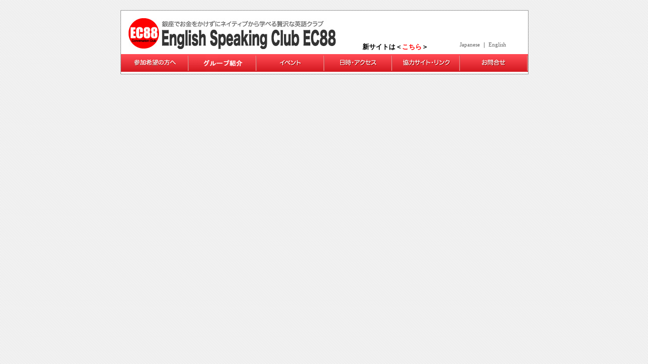

--- FILE ---
content_type: text/html
request_url: http://ec88.info/class/intermediate.html
body_size: 1768
content:
<!DOCTYPE html>
<html lang="ja">
<head>
<meta charset="utf-8">
<meta name="Keywords" content="英会話,語学,中級,サークル">
<meta name="Description" content="EC88はお金をかけずに英語を学ぶための英語勉強会です。一回たったの500円でネイティブから英語を教わる事ができます。英語を学ぶならEC88！ネイティブスピーカーから教わる本物の英語で上達間違いなし！">
<link rel="shortcut icon" href="../images/favicon.ico">
<title>【中級：一般＆ビジネス英会話】English Speaking Club EC88</title>
<link href="../tmp.css" rel="stylesheet">
  <script src="../jquery-1.11.0.min.js"></script>
  <script>
    function beg_up(){$.ajaxSetup({cache:false});$('#beg_up').load('intermediate_up.html')}
    function beg_dw(){$.ajaxSetup({cache:false});$('#beg_dw').load('intermediate_dw.html')}
    function rdmnu_html(){$('#msg_m').load('../up_menu_lcs.html')}
    function topix(){$('#topix').load('../contct_med/topix_data.html')}
  </script>
  <style>
    body{margin:0 auto;width:804px}
  </style>
</head>
<body>
  <div id="wrap">
    <a name="top" id="top"></a>
    <header id="header">
      <a name="top" id="top"></a>
      <a href="../index.html">
      <img src="../images/logo.jpg" alt="銀座でお金をかけずにネイティブから学べる贅沢な英語クラブ English Speaking Club EC88"></a>
　　　<span class="new">新サイトは＜<a href="../index.html" style="color:red">こちら</a>＞</span>
	<div id="language"><a href="../index.html">Japanese</a> ｜ <a href="../english/index.html">English</a></div>
    </header>
    <table width="95%" border="0" cellspacing="0" cellpadding="0">
      <tr>
	<td><a href="../visitor.html"><img  alt="参加希望の方へ" title="参加希望の方へ" border="0" src="../images/menu1.gif" onmouseover="this.src='../images/menu1-over.gif'" onmouseout="this.src='../images/menu1.gif'"></a></td>
	<td><a href="../class/beginner.html"><img  alt="グループ紹介" title="グループ紹介" border="0" src="../images/menu2.gif" onmouseover="this.src='../images/menu2-over.gif'" onmouseout="this.src='../images/menu2.gif'"></a></td>
	<td><a href="../events/index.html"><img  alt="イベント" title="イベント" border="0" src="../images/menu3.gif" onmouseover="this.src='../images/menu3-over.gif'" onmouseout="this.src='../images/menu3.gif'"></a></td>
	<td><a href="../access.html"><img  alt="日時・アクセス" title="日時・アクセス" border="0" src="../images/menu4.gif" onmouseover="this.src='../images/menu4-over.gif'" onmouseout="this.src='../images/menu4.gif'"></a></td>
	<td><a href="../link.html"><img  alt="協力サイト・リンク" title="協力サイト・リンク" border="0" src="../images/menu5.gif" onmouseover="this.src='../images/menu5-over.gif'" onmouseout="this.src='../images/menu5.gif'"></a></td>
	<td><a href="../contact/index.html"><img  alt="お問合せ" title="お問合せ" border="0" src="../images/menu6.gif" onmouseover="this.src='../images/menu6-over.gif'" onmouseout="this.src='../images/menu6.gif'"></a></td>
      </tr>
    </table>
    <main>
<!--
      <article>
	<section id="right-side">	
	  <div class="pan">
	    <a href="../index.html">TOP</a> ＞<a href="beginner.html">グループ紹介</a> ＞ 
	    中級：一般＆ビジネス英会話
	  </div>
	  <h1>中級英会話グループ</h1>
	  <h2>ネイティブ講師から会話表現を学ぶ</h2>
	  <div class="contents-area">
	    <div id="beg_up" style="padding-bottom:20px">
	      <script>objwin = beg_up()</script>
	    </div>

	    <div class="disc" style="text-align:center">
	      <img src="images/intermidiate1.jpg">　　　
	      <img src="images/intermidiate2.jpg"><br>
	      ネイティブ講師による分かりやすいレッスン
	    </div>

	    <div id="beg_dw" style="padding-top:20px">
	      <script>objwin = beg_dw()</script>
	    </div>

	    <div style="page-break-before: always;"></div>
	    <p class="detail-right" style="padding:30px 0 30px">
	      <a href="../contct_med/index_med.html">
	      <img alt="このグループに参加する" title="このグループに参加する" border="0" src="images/join.gif" onmouseover="this.src='images/join-over.gif'" onmouseout="this.src='images/join.gif'"></a>
	    </p>
	  </div>
	</section>

	<section id="left-side">
	  <div id="msg_m">
	    <script>objwin = rdmnu_html()</script>
	  </div>
	</section>
	<br clear="all">
	<div id="footer">English Speaking Club EC88 1988-2024 | Designed by Megumi Tanaka | Python & CGI by camnyah</div>
      </article>
    </main>
  </div><!-- wrap -->
</body>
</html>


--- FILE ---
content_type: text/css
request_url: http://ec88.info/tmp.css
body_size: 1850
content:
@charset "UTF-8";
/* CSS Document */

/*全体設定*/
 body{
-webkit-text-size-adjust: 100%;
	background-image: url(images/wall.gif);
	}

/* 赤字＋強調  add by km*/
	span.red_bold {color:red;font-weight:bold;}
	span.bred {color:red;font-weight:bold;}
/* 会場表示  add by km*/
 table.kaijo {
	border: 1px;
	border-collapse: collapse;
	margin-left: 15px;
	margin-top: 10px;
	line-height: 20px;
	}
  td.k1	{
	border: solid 1px;
	padding: 2px 5px 2px;
	}

/* FONTの色と大きさ   add by km*/
	span.red	{color:red}
	span.bold	{font-weight:bold}
	span.normal	{font-weight:normal}
	span.font10	{font-size:1.0em}
	span.font09	{font-size:0.9em}
	span.font08	{font-size:0.8em;}
	span.font07	{font-size:0.7em;}
	span.font05	{font-size:0.6em;}
	span.redb	{color:red;font-weight:bold}
	span.new	{font-weight:bold;font-size:0.8em}
/* スペース  add by km*/
	span.space10	{font-size:1.0em;margin-right:10px}
	span.space20	{margin-right:20px}
	span.space30	{margin-right:33px}
	span.space60	{font-size:1.0em;margin-right:60px}
	span.space80	{font-size:1.0em;margin-right:80px}
	span.space100	{font-size:1.0em;margin-right:100px}
	span.space150	{font-size:1.0em;margin-right:190px}
	span.space200	{font-size:1.0em;margin-right:400px}
	span.jisage10	{margin-left: -7px;}
/* 改行  add by km*/
	p.line3		{margin:0px;padding:  5px 0px 0px}
	p.line5		{margin:0px;padding:  7px 0px 0px}
	p.line10	{margin:0px;padding: 10px 0px 0px}
	p.line15	{margin:0px;padding: 15px 0px 0px}
	p.line20	{margin:0px;padding: 20px 0px 0px}
	p.line30	{margin:0px;padding: 30px 0px 0px}
	p.line40	{margin:0px;padding: 40px 0px 0px}
	p.line60	{margin:0px;padding: 70px 0px 0px}
	p.line100	{margin:0px;padding:100px 0px 0px}
	p.line200	{margin:0px;padding:200px 0px 0px}


 tr.clasu{text-align: left;}
 td.clasu{width: 140px;}
 td.basho{width: 310px;}

/*イメージ設定*/
 img {border: 0px;}

/*リンク設定*/

 a:link {
	color:#3333CC;
	text-decoration:none;
	}
 a:visited {
	color:#6699FF;
	text-decoration:none;
	}
 a:hover {color:#3333FF;}

/*ランゲージ内リンク設定*/
 #language a:link{
	color:#666666;
	text-decoration:none;
	}
 #language a:visited {
	color:#CCCCCC;
	text-decoration:none;
	}
 #language a:hover{
	color:#3333FF;
	text-decoration:none;
	}

/*メイン全体の設定*/
 #wrap{
	background-color:#FFFFFF;
	border: 1px solid #999999;
	width:804px;
	height:auto;
	margin: 20px 0 20px 0;
	text-align:left;
	}

/*ヘッダー*/
 #header{padding:15px 15px 5px 15px;}

/*ランゲージ設定*/
 #language{
	float:right;
	width:120px;
	font-size:11px;
	color:#333;
	margin-top:45px;
	}

/*左サイド（サイドメニュー）*/
 #left-side{
	float:left;
	width:175px;
	font-size:11px;
	line-height: 1.4em;
	color:#666666;
	text-align:center;
	margin: 10px 10px 10px 20px;
	}
 #new{
	background-image:url(images/new.gif);
	background-repeat:no-repeat;
	border: 1px solid #ccc;
	border-radius: 5px;
	-moz-border-radius: 5px;
	-webkit-border-radius: 5px;
	padding:40px 10px 10px 10px;
	text-align:left;
	margin-top:10px;
	}
 #schedule{
	background-image:url(images/schedule.gif);
	background-repeat:no-repeat;
	border: 1px solid #ccc;
	border-radius: 5px;
	-moz-border-radius: 5px;
	-webkit-border-radius: 5px;
	padding:40px 10px 10px 10px;
	text-align:left;
	margin-bottom:10px;
	}
 #events{
	background-image:url(images/events.gif);
	background-repeat:no-repeat;
	border: 1px solid #ccc;
	border-radius: 5px;
	-moz-border-radius: 5px;
	-webkit-border-radius: 5px;
	padding:40px 10px 10px 10px;
	text-align:left;
	margin-top:10px;
	}
 .side-line{
	border-bottom: 1px dotted #333333;
	text-align:right;
	font-size:10px;
	padding-bottom:5px;
	margin-top:-5px;
	}

/*右サイド（メイン）*/
 #right-side{
	float:right;
	width:575px;
	margin: 10px 20px 10px 0;
	}

/*パンくずリスト*/
 .pan{
	font-size:11px;
	color:#999999;
	margin:3px;
	}
 .contents-area{
	padding: 0 10px 0 10px;
	font-size:12px;
	line-height:1.5em;
	color:#666666;
	}
 .contents-wide{
	padding: 0;
	font-size:10px;
	line-height:1.3em;
	color:#666666;
	}
 .title-back{
	background-image:url(images/h1-back.gif);
	margin: 10px 0 0 0;
	padding: 0 0 0 20px;
	height:30px;
	}

/*トップページのみ*/
 .sister-left{
	float:left;
	width:220px;
	margin:0 0 6px 0;
	padding:10px 0 10px 3px;
	height:auto;
	border: 1px solid #ccc;
	border-radius: 5px;
	-moz-border-radius: 5px;
	-webkit-border-radius: 5px;
	}
 .sister-right{
	float:right;
	width:260px;
	margin:0 0 6px 0;
	padding:10px 0 10px 3px;
	height:auto;
	border: 1px solid #ccc;
	border-radius: 5px;
	-moz-border-radius: 5px;
	-webkit-border-radius: 5px;
	}
 .class1{
	float:right;
	background-image:url(images/class1.gif);
	background-repeat:no-repeat;
	width:250px;
	border: 1px solid #ccc;
	border-radius: 5px;
	-moz-border-radius: 5px;
	-webkit-border-radius: 5px;
	padding:5px 10px 10px 10px;
	margin-bottom:10px;
	text-align:left;
	}
 .class2{
	float:left;
	background-image:url(images/class2.gif);
	background-repeat:no-repeat;
	width:250px;
	border: 1px solid #ccc;
	border-radius: 5px;
	-moz-border-radius: 5px;
	-webkit-border-radius: 5px;
	padding:5px 10px 10px 10px;
	margin-bottom:10px;
	text-align:left;
	}
 .class3{
	float:left;
	background-image:url(images/class3.gif);
	background-repeat:no-repeat;
	width:250px;
	border: 1px solid #ccc;
	border-radius: 5px;
	-moz-border-radius: 5px;
	-webkit-border-radius: 5px;
	padding:5px 10px 10px 10px;
	margin-bottom:10px;
	text-align:left;
	}
 .class4{
	float:right;
	background-image:url(images/class4.gif);
	background-repeat:no-repeat;
	width:250px;
	border: 1px solid #ccc;
	border-radius: 5px;
	-moz-border-radius: 5px;
	-webkit-border-radius: 5px;
	padding:5px 10px 10px 10px;
	margin-bottom:10px;
	text-align:left;
	}
 .class5{
	float:left;
	background-image:url(images/class5.gif);
	background-repeat:no-repeat;
	width:250px;
	border: 1px solid #ccc;
	border-radius: 5px;
	-moz-border-radius: 5px;
	-webkit-border-radius: 5px;
	padding:5px 10px 10px 10px;
	margin-bottom:10px;
	text-align:left;
	}
 .class6{
	float:right;
	background-image:url(images/class6.gif);
	background-repeat:no-repeat;
	width:250px;
	border: 1px solid #ccc;
	border-radius: 5px;
	-moz-border-radius: 5px;
	-webkit-border-radius: 5px;
	padding:5px 10px 10px 10px;
	margin-bottom:10px;
	text-align:left;
	}
 .detail-right{
	text-align:right;
	font-size:10px;
	margin-top:-10px;
	}

/*イベントページ*/
 #event-menu{
	background-image:url(images/events.gif);
	background-repeat:no-repeat;
	border: 1px solid #ccc;
	border-radius: 5px;
	-moz-border-radius: 5px;
	-webkit-border-radius: 5px;
	padding:40px 10px 10px 10px;
	font-size:12px;
	text-align:left;
	margin:0px 0 10px 0;
	}

/*クラスページ*/
 #class-menu{
	background-image:url(images/classes.gif);
	background-repeat:no-repeat;
	border: 1px solid #ccc;
	border-radius: 5px;
	-moz-border-radius: 5px;
	-webkit-border-radius: 5px;
	padding:40px 10px 10px 10px;
	font-size:12px;
	text-align:left;
	margin:0px 0 10px 0;
	}
 .class-comment{
	padding: 10px;
	border: 1px solid #ccc;
	font-size:12px;
	line-height:1.5em;
	color:#666666;
	}
 .class-right{
	float:right;
	width:420px;
	}
 .disc{
	font-size:10px;
	padding:0 5px;
	line-height:1.2em;
	}

/* 問合せ */
  input.gly{background-color:silver;}
  textarea.gly{background-color:silver;}

/*アクセスページ*/

 .map-left{float:left;}
 .map-right{
	float:right;
	width:290px;
	font-size:12px;
	color:#666666;
	}

/*協力サイト・リンクページ*/
 .border{
	border-top: 1px dotted #ccc;
	margin:10px 0 10px 0;
	}
 .link-right{
	float:right;
	width:350px;
	}

/*フッター  footertop=add by km */
 #footertop{
	font-size:10px;
	padding:10px;
	text-align:center;
	color:#777777;
	border-top: 1px solid #ccc;
	}
 #footer{
	font-size:10px;
	padding:10px;
	text-align:center;
	color:#999999;
	border-top: 1px solid #ccc;
	}

/*文字設定*/
 h1{
	font-size:15px;
	color:#333333;
	}
 h2{
	background-image:url(images/h1-back.gif);
	background-repeat: no-repeat;
	font-size:13px;
	padding: 6px 0 0 20px;
	color:#333333;
	height:24px;
	}
 h3{
	font-size:13px;
	color:#333333;
	line-height:1.3em;
	margin:0;
	}
 strong{color:#FFFFFF;}
 p{margin:10px 0 10px 0;}
 b{color:#333333;}
 .red{color:#FF4F5B}
 form fieldset {border: 0px solid #000000;}
 form legend {display: none;}
